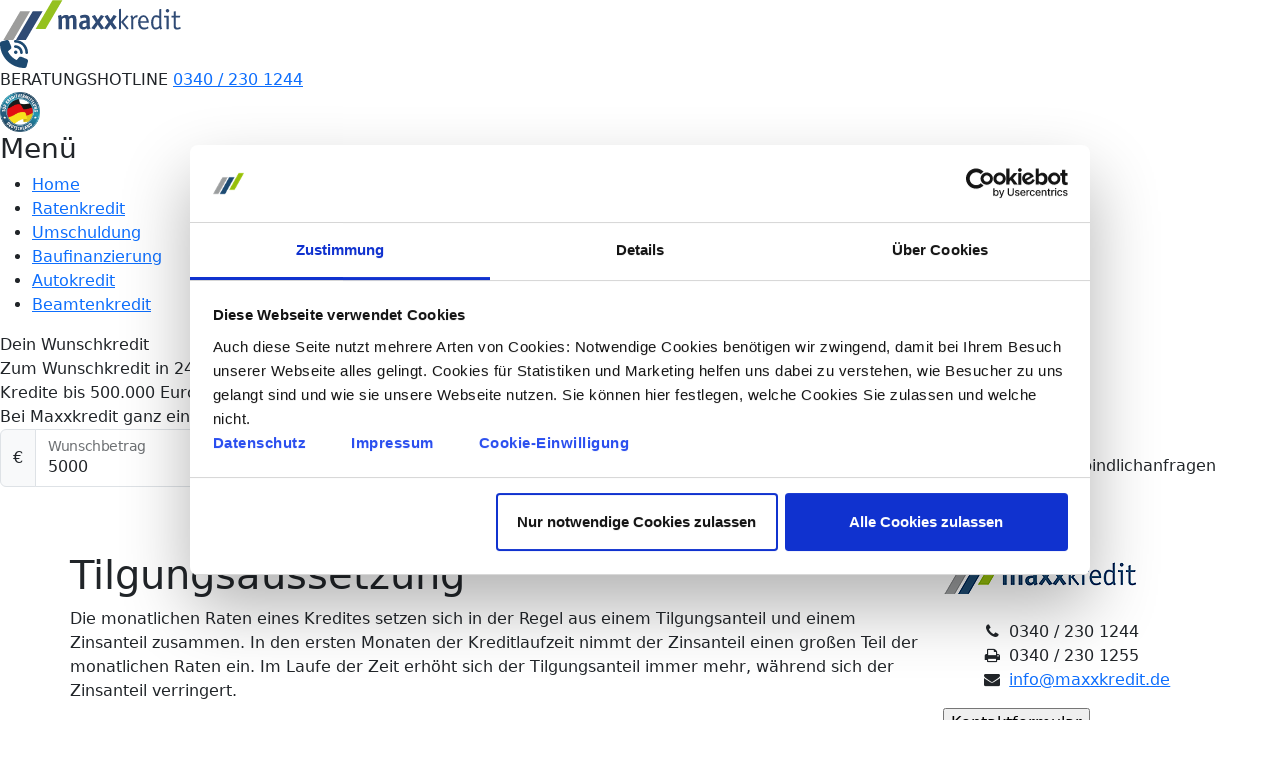

--- FILE ---
content_type: text/html; charset=UTF-8
request_url: https://www.maxxkredit.de/kredit_lexikon/tilgungsaussetzung.shtml
body_size: 9733
content:
<!DOCTYPE html>
<html dir="ltr" lang="de">

<head>

	<meta charset="UTF-8">
	<meta name="viewport" content="width=device-width">
	<link rel="shortcut icon" type="image/ico" href="/favicon.ico" />
	<title>Tilgungsaussetzung | Maxxkredit</title>
	<link rel="profile" href="http://gmpg.org/xfn/11">
	<link rel="pingback" href="https://www.maxxkredit.de/xmlrpc.php">
	<link rel="apple-touch-icon" sizes="120x120" href="/apple-touch-icon-120x120.png" />
	<link rel="apple-touch-icon" sizes="152x152" href="/apple-touch-icon-152x152.png" />
	<!-- font awesome -->
	<link href="/wp-content/themes/maxxkredit/fonts/font-awesome/css/font-awesome.min.css" rel="stylesheet">
	<!-- Bootstrap -->
	<link href="/wp-content/themes/maxxkredit/css/bootstrap.min.css" rel="stylesheet">
	<!-- custom-form-elements -->
	<link href="/wp-content/themes/maxxkredit/form.css" rel="stylesheet">
	<script src="https://www.maxxkredit.de/wp-content/themes/maxxkredit/js/jquery-3.7.1.min.js"></script>
	<script src="https://www.maxxkredit.de/wp-content/themes/maxxkredit/js/jquery-ui.min.js"></script>
	<script src="https://www.maxxkredit.de/wp-content/themes/maxxkredit/js/jquery.ui.touch-punch.min.js"></script>
	<script src="https://www.maxxkredit.de/wp-content/themes/maxxkredit/js/jquery.validate.js"></script>
	<script src="https://www.maxxkredit.de/wp-content/themes/maxxkredit/js/functions.js?ver=3"></script>
	<script src="https://www.google.com/recaptcha/api.js" async defer></script>
	<script src="https://www.google.com/recaptcha/api.js" async defer></script>

	<!--[if lt IE 10]>
	<script src="https://www.maxxkredit.de/wp-content/themes/maxxkredit/js/html5.js" /></script>
	<![endif]-->

	<script type="text/javascript" data-cookieconsent="ignore">
	window.dataLayer = window.dataLayer || [];

	function gtag() {
		dataLayer.push(arguments);
	}

	gtag("consent", "default", {
		ad_personalization: "denied",
		ad_storage: "denied",
		ad_user_data: "denied",
		analytics_storage: "denied",
		functionality_storage: "denied",
		personalization_storage: "denied",
		security_storage: "granted",
		wait_for_update: 500,
	});
	gtag("set", "ads_data_redaction", true);
	</script>
<script type="text/javascript"
		id="Cookiebot"
		src="https://consent.cookiebot.com/uc.js"
		data-implementation="wp"
		data-cbid="b349f64b-bc16-4268-b2a4-62ef9fb5a9fd"
						data-culture="DE"
				data-blockingmode="auto"
	></script>

		<!-- All in One SEO 4.9.3 - aioseo.com -->
	<meta name="description" content="TilgungsaussetzungDie monatlichen Raten eines Kredites setzen sich in der Regel aus einem Tilgungsanteil und einem Zinsanteil zusammen. In den ersten Monaten der Kreditlaufzeit nimmt der Zinsanteil einen großen Teil der monatlichen Raten ein. Im Laufe der Zeit erhöht sich der Tilgungsanteil immer mehr, während sich der Zinsanteil verringert.Gerade im Bereich der Immobilienfinanzierung, also beim Erwerb" />
	<meta name="robots" content="max-image-preview:large" />
	<link rel="canonical" href="https://www.maxxkredit.de/kredit_lexikon/tilgungsaussetzung.shtml" />
	<meta name="generator" content="All in One SEO (AIOSEO) 4.9.3" />
		<script type="application/ld+json" class="aioseo-schema">
			{"@context":"https:\/\/schema.org","@graph":[{"@type":"BreadcrumbList","@id":"https:\/\/www.maxxkredit.de\/kredit_lexikon\/tilgungsaussetzung.shtml#breadcrumblist","itemListElement":[{"@type":"ListItem","@id":"https:\/\/www.maxxkredit.de#listItem","position":1,"name":"Home","item":"https:\/\/www.maxxkredit.de","nextItem":{"@type":"ListItem","@id":"https:\/\/www.maxxkredit.de\/kredit_lexikon.shtml#listItem","name":"Kreditlexikon"}},{"@type":"ListItem","@id":"https:\/\/www.maxxkredit.de\/kredit_lexikon.shtml#listItem","position":2,"name":"Kreditlexikon","item":"https:\/\/www.maxxkredit.de\/kredit_lexikon.shtml","nextItem":{"@type":"ListItem","@id":"https:\/\/www.maxxkredit.de\/kredit_lexikon\/tilgungsaussetzung.shtml#listItem","name":"Tilgungsaussetzung"},"previousItem":{"@type":"ListItem","@id":"https:\/\/www.maxxkredit.de#listItem","name":"Home"}},{"@type":"ListItem","@id":"https:\/\/www.maxxkredit.de\/kredit_lexikon\/tilgungsaussetzung.shtml#listItem","position":3,"name":"Tilgungsaussetzung","previousItem":{"@type":"ListItem","@id":"https:\/\/www.maxxkredit.de\/kredit_lexikon.shtml#listItem","name":"Kreditlexikon"}}]},{"@type":"Organization","@id":"https:\/\/www.maxxkredit.de\/#organization","name":"Ihr schneller Weg zum Kredit | Jetzt zu Maxxkredit.de","description":"Kredite und Baufinanzierungen von Maxxkredit","url":"https:\/\/www.maxxkredit.de\/"},{"@type":"WebPage","@id":"https:\/\/www.maxxkredit.de\/kredit_lexikon\/tilgungsaussetzung.shtml#webpage","url":"https:\/\/www.maxxkredit.de\/kredit_lexikon\/tilgungsaussetzung.shtml","name":"Tilgungsaussetzung | Maxxkredit","description":"TilgungsaussetzungDie monatlichen Raten eines Kredites setzen sich in der Regel aus einem Tilgungsanteil und einem Zinsanteil zusammen. In den ersten Monaten der Kreditlaufzeit nimmt der Zinsanteil einen gro\u00dfen Teil der monatlichen Raten ein. Im Laufe der Zeit erh\u00f6ht sich der Tilgungsanteil immer mehr, w\u00e4hrend sich der Zinsanteil verringert.Gerade im Bereich der Immobilienfinanzierung, also beim Erwerb","inLanguage":"de-DE","isPartOf":{"@id":"https:\/\/www.maxxkredit.de\/#website"},"breadcrumb":{"@id":"https:\/\/www.maxxkredit.de\/kredit_lexikon\/tilgungsaussetzung.shtml#breadcrumblist"},"datePublished":"2013-09-01T16:30:09+02:00","dateModified":"2013-09-01T16:30:09+02:00"},{"@type":"WebSite","@id":"https:\/\/www.maxxkredit.de\/#website","url":"https:\/\/www.maxxkredit.de\/","name":"Maxxkredit","description":"Kredite und Baufinanzierungen von Maxxkredit","inLanguage":"de-DE","publisher":{"@id":"https:\/\/www.maxxkredit.de\/#organization"}}]}
		</script>
		<!-- All in One SEO -->

<link rel='dns-prefetch' href='//www.maxxkredit.de' />
<link rel="alternate" type="application/rss+xml" title="Ihr schneller Weg zum Kredit | Jetzt zu Maxxkredit.de &raquo; Feed" href="https://www.maxxkredit.de/feed/" />
<link rel="alternate" type="application/rss+xml" title="Ihr schneller Weg zum Kredit | Jetzt zu Maxxkredit.de &raquo; Kommentar-Feed" href="https://www.maxxkredit.de/comments/feed/" />
<link rel="alternate" type="application/rss+xml" title="Ihr schneller Weg zum Kredit | Jetzt zu Maxxkredit.de &raquo; Tilgungsaussetzung-Kommentar-Feed" href="https://www.maxxkredit.de/kredit_lexikon/tilgungsaussetzung.shtml/feed/" />
<link rel="alternate" title="oEmbed (JSON)" type="application/json+oembed" href="https://www.maxxkredit.de/wp-json/oembed/1.0/embed?url=https%3A%2F%2Fwww.maxxkredit.de%2Fkredit_lexikon%2Ftilgungsaussetzung.shtml" />
<link rel="alternate" title="oEmbed (XML)" type="text/xml+oembed" href="https://www.maxxkredit.de/wp-json/oembed/1.0/embed?url=https%3A%2F%2Fwww.maxxkredit.de%2Fkredit_lexikon%2Ftilgungsaussetzung.shtml&#038;format=xml" />
<style id='wp-img-auto-sizes-contain-inline-css' type='text/css'>
img:is([sizes=auto i],[sizes^="auto," i]){contain-intrinsic-size:3000px 1500px}
/*# sourceURL=wp-img-auto-sizes-contain-inline-css */
</style>
<style id='wp-block-library-inline-css' type='text/css'>
:root{--wp-block-synced-color:#7a00df;--wp-block-synced-color--rgb:122,0,223;--wp-bound-block-color:var(--wp-block-synced-color);--wp-editor-canvas-background:#ddd;--wp-admin-theme-color:#007cba;--wp-admin-theme-color--rgb:0,124,186;--wp-admin-theme-color-darker-10:#006ba1;--wp-admin-theme-color-darker-10--rgb:0,107,160.5;--wp-admin-theme-color-darker-20:#005a87;--wp-admin-theme-color-darker-20--rgb:0,90,135;--wp-admin-border-width-focus:2px}@media (min-resolution:192dpi){:root{--wp-admin-border-width-focus:1.5px}}.wp-element-button{cursor:pointer}:root .has-very-light-gray-background-color{background-color:#eee}:root .has-very-dark-gray-background-color{background-color:#313131}:root .has-very-light-gray-color{color:#eee}:root .has-very-dark-gray-color{color:#313131}:root .has-vivid-green-cyan-to-vivid-cyan-blue-gradient-background{background:linear-gradient(135deg,#00d084,#0693e3)}:root .has-purple-crush-gradient-background{background:linear-gradient(135deg,#34e2e4,#4721fb 50%,#ab1dfe)}:root .has-hazy-dawn-gradient-background{background:linear-gradient(135deg,#faaca8,#dad0ec)}:root .has-subdued-olive-gradient-background{background:linear-gradient(135deg,#fafae1,#67a671)}:root .has-atomic-cream-gradient-background{background:linear-gradient(135deg,#fdd79a,#004a59)}:root .has-nightshade-gradient-background{background:linear-gradient(135deg,#330968,#31cdcf)}:root .has-midnight-gradient-background{background:linear-gradient(135deg,#020381,#2874fc)}:root{--wp--preset--font-size--normal:16px;--wp--preset--font-size--huge:42px}.has-regular-font-size{font-size:1em}.has-larger-font-size{font-size:2.625em}.has-normal-font-size{font-size:var(--wp--preset--font-size--normal)}.has-huge-font-size{font-size:var(--wp--preset--font-size--huge)}.has-text-align-center{text-align:center}.has-text-align-left{text-align:left}.has-text-align-right{text-align:right}.has-fit-text{white-space:nowrap!important}#end-resizable-editor-section{display:none}.aligncenter{clear:both}.items-justified-left{justify-content:flex-start}.items-justified-center{justify-content:center}.items-justified-right{justify-content:flex-end}.items-justified-space-between{justify-content:space-between}.screen-reader-text{border:0;clip-path:inset(50%);height:1px;margin:-1px;overflow:hidden;padding:0;position:absolute;width:1px;word-wrap:normal!important}.screen-reader-text:focus{background-color:#ddd;clip-path:none;color:#444;display:block;font-size:1em;height:auto;left:5px;line-height:normal;padding:15px 23px 14px;text-decoration:none;top:5px;width:auto;z-index:100000}html :where(.has-border-color){border-style:solid}html :where([style*=border-top-color]){border-top-style:solid}html :where([style*=border-right-color]){border-right-style:solid}html :where([style*=border-bottom-color]){border-bottom-style:solid}html :where([style*=border-left-color]){border-left-style:solid}html :where([style*=border-width]){border-style:solid}html :where([style*=border-top-width]){border-top-style:solid}html :where([style*=border-right-width]){border-right-style:solid}html :where([style*=border-bottom-width]){border-bottom-style:solid}html :where([style*=border-left-width]){border-left-style:solid}html :where(img[class*=wp-image-]){height:auto;max-width:100%}:where(figure){margin:0 0 1em}html :where(.is-position-sticky){--wp-admin--admin-bar--position-offset:var(--wp-admin--admin-bar--height,0px)}@media screen and (max-width:600px){html :where(.is-position-sticky){--wp-admin--admin-bar--position-offset:0px}}

/*# sourceURL=wp-block-library-inline-css */
</style><style id='global-styles-inline-css' type='text/css'>
:root{--wp--preset--aspect-ratio--square: 1;--wp--preset--aspect-ratio--4-3: 4/3;--wp--preset--aspect-ratio--3-4: 3/4;--wp--preset--aspect-ratio--3-2: 3/2;--wp--preset--aspect-ratio--2-3: 2/3;--wp--preset--aspect-ratio--16-9: 16/9;--wp--preset--aspect-ratio--9-16: 9/16;--wp--preset--color--black: #000000;--wp--preset--color--cyan-bluish-gray: #abb8c3;--wp--preset--color--white: #ffffff;--wp--preset--color--pale-pink: #f78da7;--wp--preset--color--vivid-red: #cf2e2e;--wp--preset--color--luminous-vivid-orange: #ff6900;--wp--preset--color--luminous-vivid-amber: #fcb900;--wp--preset--color--light-green-cyan: #7bdcb5;--wp--preset--color--vivid-green-cyan: #00d084;--wp--preset--color--pale-cyan-blue: #8ed1fc;--wp--preset--color--vivid-cyan-blue: #0693e3;--wp--preset--color--vivid-purple: #9b51e0;--wp--preset--gradient--vivid-cyan-blue-to-vivid-purple: linear-gradient(135deg,rgb(6,147,227) 0%,rgb(155,81,224) 100%);--wp--preset--gradient--light-green-cyan-to-vivid-green-cyan: linear-gradient(135deg,rgb(122,220,180) 0%,rgb(0,208,130) 100%);--wp--preset--gradient--luminous-vivid-amber-to-luminous-vivid-orange: linear-gradient(135deg,rgb(252,185,0) 0%,rgb(255,105,0) 100%);--wp--preset--gradient--luminous-vivid-orange-to-vivid-red: linear-gradient(135deg,rgb(255,105,0) 0%,rgb(207,46,46) 100%);--wp--preset--gradient--very-light-gray-to-cyan-bluish-gray: linear-gradient(135deg,rgb(238,238,238) 0%,rgb(169,184,195) 100%);--wp--preset--gradient--cool-to-warm-spectrum: linear-gradient(135deg,rgb(74,234,220) 0%,rgb(151,120,209) 20%,rgb(207,42,186) 40%,rgb(238,44,130) 60%,rgb(251,105,98) 80%,rgb(254,248,76) 100%);--wp--preset--gradient--blush-light-purple: linear-gradient(135deg,rgb(255,206,236) 0%,rgb(152,150,240) 100%);--wp--preset--gradient--blush-bordeaux: linear-gradient(135deg,rgb(254,205,165) 0%,rgb(254,45,45) 50%,rgb(107,0,62) 100%);--wp--preset--gradient--luminous-dusk: linear-gradient(135deg,rgb(255,203,112) 0%,rgb(199,81,192) 50%,rgb(65,88,208) 100%);--wp--preset--gradient--pale-ocean: linear-gradient(135deg,rgb(255,245,203) 0%,rgb(182,227,212) 50%,rgb(51,167,181) 100%);--wp--preset--gradient--electric-grass: linear-gradient(135deg,rgb(202,248,128) 0%,rgb(113,206,126) 100%);--wp--preset--gradient--midnight: linear-gradient(135deg,rgb(2,3,129) 0%,rgb(40,116,252) 100%);--wp--preset--font-size--small: 13px;--wp--preset--font-size--medium: 20px;--wp--preset--font-size--large: 36px;--wp--preset--font-size--x-large: 42px;--wp--preset--spacing--20: 0.44rem;--wp--preset--spacing--30: 0.67rem;--wp--preset--spacing--40: 1rem;--wp--preset--spacing--50: 1.5rem;--wp--preset--spacing--60: 2.25rem;--wp--preset--spacing--70: 3.38rem;--wp--preset--spacing--80: 5.06rem;--wp--preset--shadow--natural: 6px 6px 9px rgba(0, 0, 0, 0.2);--wp--preset--shadow--deep: 12px 12px 50px rgba(0, 0, 0, 0.4);--wp--preset--shadow--sharp: 6px 6px 0px rgba(0, 0, 0, 0.2);--wp--preset--shadow--outlined: 6px 6px 0px -3px rgb(255, 255, 255), 6px 6px rgb(0, 0, 0);--wp--preset--shadow--crisp: 6px 6px 0px rgb(0, 0, 0);}:where(.is-layout-flex){gap: 0.5em;}:where(.is-layout-grid){gap: 0.5em;}body .is-layout-flex{display: flex;}.is-layout-flex{flex-wrap: wrap;align-items: center;}.is-layout-flex > :is(*, div){margin: 0;}body .is-layout-grid{display: grid;}.is-layout-grid > :is(*, div){margin: 0;}:where(.wp-block-columns.is-layout-flex){gap: 2em;}:where(.wp-block-columns.is-layout-grid){gap: 2em;}:where(.wp-block-post-template.is-layout-flex){gap: 1.25em;}:where(.wp-block-post-template.is-layout-grid){gap: 1.25em;}.has-black-color{color: var(--wp--preset--color--black) !important;}.has-cyan-bluish-gray-color{color: var(--wp--preset--color--cyan-bluish-gray) !important;}.has-white-color{color: var(--wp--preset--color--white) !important;}.has-pale-pink-color{color: var(--wp--preset--color--pale-pink) !important;}.has-vivid-red-color{color: var(--wp--preset--color--vivid-red) !important;}.has-luminous-vivid-orange-color{color: var(--wp--preset--color--luminous-vivid-orange) !important;}.has-luminous-vivid-amber-color{color: var(--wp--preset--color--luminous-vivid-amber) !important;}.has-light-green-cyan-color{color: var(--wp--preset--color--light-green-cyan) !important;}.has-vivid-green-cyan-color{color: var(--wp--preset--color--vivid-green-cyan) !important;}.has-pale-cyan-blue-color{color: var(--wp--preset--color--pale-cyan-blue) !important;}.has-vivid-cyan-blue-color{color: var(--wp--preset--color--vivid-cyan-blue) !important;}.has-vivid-purple-color{color: var(--wp--preset--color--vivid-purple) !important;}.has-black-background-color{background-color: var(--wp--preset--color--black) !important;}.has-cyan-bluish-gray-background-color{background-color: var(--wp--preset--color--cyan-bluish-gray) !important;}.has-white-background-color{background-color: var(--wp--preset--color--white) !important;}.has-pale-pink-background-color{background-color: var(--wp--preset--color--pale-pink) !important;}.has-vivid-red-background-color{background-color: var(--wp--preset--color--vivid-red) !important;}.has-luminous-vivid-orange-background-color{background-color: var(--wp--preset--color--luminous-vivid-orange) !important;}.has-luminous-vivid-amber-background-color{background-color: var(--wp--preset--color--luminous-vivid-amber) !important;}.has-light-green-cyan-background-color{background-color: var(--wp--preset--color--light-green-cyan) !important;}.has-vivid-green-cyan-background-color{background-color: var(--wp--preset--color--vivid-green-cyan) !important;}.has-pale-cyan-blue-background-color{background-color: var(--wp--preset--color--pale-cyan-blue) !important;}.has-vivid-cyan-blue-background-color{background-color: var(--wp--preset--color--vivid-cyan-blue) !important;}.has-vivid-purple-background-color{background-color: var(--wp--preset--color--vivid-purple) !important;}.has-black-border-color{border-color: var(--wp--preset--color--black) !important;}.has-cyan-bluish-gray-border-color{border-color: var(--wp--preset--color--cyan-bluish-gray) !important;}.has-white-border-color{border-color: var(--wp--preset--color--white) !important;}.has-pale-pink-border-color{border-color: var(--wp--preset--color--pale-pink) !important;}.has-vivid-red-border-color{border-color: var(--wp--preset--color--vivid-red) !important;}.has-luminous-vivid-orange-border-color{border-color: var(--wp--preset--color--luminous-vivid-orange) !important;}.has-luminous-vivid-amber-border-color{border-color: var(--wp--preset--color--luminous-vivid-amber) !important;}.has-light-green-cyan-border-color{border-color: var(--wp--preset--color--light-green-cyan) !important;}.has-vivid-green-cyan-border-color{border-color: var(--wp--preset--color--vivid-green-cyan) !important;}.has-pale-cyan-blue-border-color{border-color: var(--wp--preset--color--pale-cyan-blue) !important;}.has-vivid-cyan-blue-border-color{border-color: var(--wp--preset--color--vivid-cyan-blue) !important;}.has-vivid-purple-border-color{border-color: var(--wp--preset--color--vivid-purple) !important;}.has-vivid-cyan-blue-to-vivid-purple-gradient-background{background: var(--wp--preset--gradient--vivid-cyan-blue-to-vivid-purple) !important;}.has-light-green-cyan-to-vivid-green-cyan-gradient-background{background: var(--wp--preset--gradient--light-green-cyan-to-vivid-green-cyan) !important;}.has-luminous-vivid-amber-to-luminous-vivid-orange-gradient-background{background: var(--wp--preset--gradient--luminous-vivid-amber-to-luminous-vivid-orange) !important;}.has-luminous-vivid-orange-to-vivid-red-gradient-background{background: var(--wp--preset--gradient--luminous-vivid-orange-to-vivid-red) !important;}.has-very-light-gray-to-cyan-bluish-gray-gradient-background{background: var(--wp--preset--gradient--very-light-gray-to-cyan-bluish-gray) !important;}.has-cool-to-warm-spectrum-gradient-background{background: var(--wp--preset--gradient--cool-to-warm-spectrum) !important;}.has-blush-light-purple-gradient-background{background: var(--wp--preset--gradient--blush-light-purple) !important;}.has-blush-bordeaux-gradient-background{background: var(--wp--preset--gradient--blush-bordeaux) !important;}.has-luminous-dusk-gradient-background{background: var(--wp--preset--gradient--luminous-dusk) !important;}.has-pale-ocean-gradient-background{background: var(--wp--preset--gradient--pale-ocean) !important;}.has-electric-grass-gradient-background{background: var(--wp--preset--gradient--electric-grass) !important;}.has-midnight-gradient-background{background: var(--wp--preset--gradient--midnight) !important;}.has-small-font-size{font-size: var(--wp--preset--font-size--small) !important;}.has-medium-font-size{font-size: var(--wp--preset--font-size--medium) !important;}.has-large-font-size{font-size: var(--wp--preset--font-size--large) !important;}.has-x-large-font-size{font-size: var(--wp--preset--font-size--x-large) !important;}
/*# sourceURL=global-styles-inline-css */
</style>

<style id='classic-theme-styles-inline-css' type='text/css'>
/*! This file is auto-generated */
.wp-block-button__link{color:#fff;background-color:#32373c;border-radius:9999px;box-shadow:none;text-decoration:none;padding:calc(.667em + 2px) calc(1.333em + 2px);font-size:1.125em}.wp-block-file__button{background:#32373c;color:#fff;text-decoration:none}
/*# sourceURL=/wp-includes/css/classic-themes.min.css */
</style>
<link rel='stylesheet' id='wpo_min-header-0-css' href='https://www.maxxkredit.de/wp-content/cache/wpo-minify/1769077339/assets/wpo-minify-header-fd031020.min.css' type='text/css' media='all' />
<link rel='stylesheet' id='genericons-css' href='https://www.maxxkredit.de/wp-content/themes/maxxkredit/fonts/genericons.css' type='text/css' media='all' />
<link rel='stylesheet' id='wpo_min-header-2-css' href='https://www.maxxkredit.de/wp-content/cache/wpo-minify/1769077339/assets/wpo-minify-header-c1bb196c.min.css' type='text/css' media='all' />
<script type="text/javascript" src="https://www.maxxkredit.de/wp-content/cache/wpo-minify/1769077339/assets/wpo-minify-header-455405ed.min.js" id="wpo_min-header-0-js"></script>
<link rel="https://api.w.org/" href="https://www.maxxkredit.de/wp-json/" /><link rel="alternate" title="JSON" type="application/json" href="https://www.maxxkredit.de/wp-json/wp/v2/pages/715" /><link rel="EditURI" type="application/rsd+xml" title="RSD" href="https://www.maxxkredit.de/xmlrpc.php?rsd" />
<meta name="generator" content="WordPress 6.9" />
<link rel='shortlink' href='https://www.maxxkredit.de/?p=715' />
          <meta name="google-site-verification" content="ONuM023trc3QmXo9RpZLJXoMADq8jNDX8mZoNSbKY44" />
    <script>
        var ADT = ADT || {};
        ADT.Tag = ADT.Tag || {};
        ADT.Tag.t = 4;
        ADT.Tag.c = "EUR";
        ADT.Tag.tp = 1699246539;
        ADT.Tag.ti = "";
        ADT.Tag.xd = "";
    </script>
    <script defer src="https://pin.maxxkredit.de/jsTag?ap=1699233249"></script>
</head>

<body class="wp-singular page-template page-template-contentseite page-template-contentseite-php page page-id-715 page-child parent-pageid-251 wp-theme-maxxkredit sidebar single-author">

	<div id="page" class="hfeed site">
		<header id="masthead" class="site-header" role="banner">
			<div class="buehne-info">
				<a href="https://www.maxxkredit.de/" title="Ihr schneller Weg zum Kredit | Jetzt zu Maxxkredit.de" rel="home">
					<img class="logo" src="/wp-content/themes/maxxkredit/images/maxxkredit_logo.svg" width="184" height="40" alt="Logo Maxxkredit" />
				</a>
				<div class="beratung">
					<div class="beratung-inner">
						<div class="beratung-telefon"><img src="/wp-content/themes/maxxkredit/images/headers/icon_hotline.svg" alt="Icon Maxxkredit" /></div>
						<div class="beratung-rechts">
							<span class="beratungshotline">BERATUNGSHOTLINE</span>
							<span class="telefon"><a href="tel:+493402301244">0340 / 230 1244</a></span>
						</div>
					</div>
				</div>
				<div class="rechts">
					<div class="rechts-inner">
						<img src="/wp-content/uploads/2021/08/maxxkredit_siegel_70.png" alt="Maxxkredit - Top Kreditvermittlung in Deutschland!" width="40" height="40">
					</div>
				</div>
			</div><!-- #buehne-info -->

			<div id="navbar" class="cg_navbar">
				<nav id="site-navigation" class="navigation main-navigation" role="navigation">
					<h3 class="menu-toggle">Menü</h3>
					<a class="screen-reader-text skip-link" href="#content" title="Zum Inhalt springen">Zum Inhalt springen</a>
					<div class="menu-menue-1-container"><ul id="menu-menue-1" class="nav-menu"><li id="menu-item-155" class="menu-item menu-item-type-post_type menu-item-object-page menu-item-home menu-item-155"><a href="https://www.maxxkredit.de/">Home</a></li>
<li id="menu-item-115" class="menu-item menu-item-type-post_type menu-item-object-page menu-item-115"><a href="https://www.maxxkredit.de/ratenkredit.shtml">Ratenkredit</a></li>
<li id="menu-item-174" class="menu-item menu-item-type-post_type menu-item-object-page menu-item-174"><a href="https://www.maxxkredit.de/umschuldung.shtml">Umschuldung</a></li>
<li id="menu-item-286" class="menu-item menu-item-type-post_type menu-item-object-page menu-item-286"><a href="https://www.maxxkredit.de/baufinanzierung.shtml">Baufinanzierung</a></li>
<li id="menu-item-172" class="menu-item menu-item-type-post_type menu-item-object-page menu-item-172"><a href="https://www.maxxkredit.de/autokredit.shtml">Autokredit</a></li>
<li id="menu-item-3211" class="menu-item menu-item-type-post_type menu-item-object-page menu-item-3211"><a href="https://www.maxxkredit.de/kredit_lexikon/beamtenkredit.shtml">Beamtenkredit</a></li>
</ul></div>					<!-- ?php get_search_form(); ? -->
				</nav><!-- #site-navigation -->
			</div><!-- #navbar -->
			<div id="buehne" class="buehne-wrapper">
				<div class="buehne-inner">
					<div id="buehne-text">
						<div class="buehne-ueberschrift">Dein Wunschkredit</div>
						<div class="buehne-claims">Zum Wunschkredit in 24 Stunden</div>
						<div class="buehne-claims">Kredite bis 500.000 Euro</div>
						<div class="buehne-claims">Bei Maxxkredit ganz einfach</div>
					</div>
				</div><!-- buehne-inner -->
			</div><!-- #buehne -->
		</header><!-- #masthead -->
		<!-- Kreditrechner -->
		<form id="kreditantrag" name="kreditantrag" method="get" action="/eilantrag.shtml#main">
		<div class="kreditrechner_wrapper">
			<div id="kreditrechner">
				<div class="kreditrechner-inner row overflow-hidden g-3">
					<div class="col-md-3">
						<div class="input-group">
							<span class="input-group-text">€</span>
							<div class="betragzahl_neu form-floating">
								<input type="number" name="betrag" id="betrag" class="form-control" placeholder="Wunschbetrag">
								<label for="betrag">Wunschbetrag</label>
							</div>
						</div>
						<div id="slider_betrag" class="ui-slider ui-slider-horizontal ui-widget ui-widget-content ui-corner-all" aria-disabled="false">
							<div class="ui-slider-range ui-widget-header ui-corner-all ui-slider-range-min"></div>
							<a class="ui-slider-handle ui-state-default ui-corner-all" href="#"></a>
						</div>
					</div>
					<div class="col-md-3">
						<div class="input-group">
							<span class="input-group-text">€</span>
							<div class="ratezahl_neu form-floating">
								<input type="number" name="rate" id="rate" class="form-control" placeholder="Wunschrate">
								<label for="rate">Wunschrate</label>
							</div>
						</div>
						<div id="slider_rate" class="ui-slider ui-slider-horizontal ui-widget ui-widget-content ui-corner-all" aria-disabled="false">
							<div class="ui-slider-range ui-widget-header ui-corner-all ui-slider-range-min"></div>
							<a class="ui-slider-handle ui-state-default ui-corner-all" href="#"></a>
						</div>
					</div>
					<div class="col-md-3">
						<div class="verwendung form-floating">
							<select class="form-select" id="verwendung" name="verwendung" aria-label="Verwendungszweck des Kredits" required>
								<option selected disabled="disabled" value="">bitte auswählen</option>
								<option value="Anschaffung">Anschaffung</option>
								<option value="Autokauf">Autokauf</option>
								<option value="Bargeld">Bargeld</option>
								<option value="Eigentuemerdarlehen">Eigentümerdarlehen</option>
								<option value="Dispoausgleich">Dispoausgleich</option>
								<option value="Immobilienfinanzierung">Immobilienfinanzierung</option>
								<option value="Modernisierung">Modernisierung</option>
								<option value="Kreditzusammenfassung">Kreditzusammenfassung</option>
								<option value="Ratenreduzierung">Ratenreduzierung</option>
								<option value="Umschuldung">Umschuldung</option>
								<option value="Urlaub">Urlaub</option>
								<option value="Schuldentilgung">Schuldentilgung</option>
							</select>
							<label for="verwendung">Verwendung</label>
						</div>
						<div>
							&nbsp;
						</div>
					</div>
					<div class="col-md-3">
						<div class="btn_anfordern_wrapper_neu form-floating">
							<input type="submit" id="btn_anfordern" class="btn form-control" value="unverbindlich&#10;anfragen">
						</div>
					</div>
					<div class="col text-center kreditrechner_hinweis">
						Bitte stellen Sie keine Kreditanfragen, wenn Sie in Ihrer Schufa unerledigte negative Einträge haben
					</div>
				</div>
			</div>
		</div>
		</form>


		<div id="main" class="site-main">


	<div class="content-main-wrapper container px-0">
		<div id="primary" class="row">

			<div id="content" class="col-lg-9" role="main">
								
					<article id="post-715" class="post-715 page type-page status-publish hentry">

						<div class="entry-content">
							<h1>Tilgungsaussetzung</h1><p>Die monatlichen Raten eines Kredites setzen sich in der Regel aus einem Tilgungsanteil und einem Zinsanteil zusammen. In den ersten Monaten der Kreditlaufzeit nimmt der Zinsanteil einen großen Teil der monatlichen Raten ein. Im Laufe der Zeit erhöht sich der Tilgungsanteil immer mehr, während sich der Zinsanteil verringert.<br /><br />Gerade im Bereich der <a href="/baufinanzierung_lexikon/immobilienkredit.shtml"><strong>Immobilienfinanzierung</strong></a>, also beim Erwerb von Wohneigentum, besteht jedoch die Möglichkeit der so genannten Tilgungsaussetzung. Dabei zahlt der Kreditnehmer während der vereinbarten Laufzeit des Kredites nur Zinsen, die ursprüngliche Summe des aufgenommenen Kredites bleibt in voller Höhe bestehen. Am Ende der Laufzeit, bei Immobilien meist zwischen 10 und 30 Jahren, wird die Gesamtsumme in einem Betrag fällig.<br /><br />Da der Kreditnehmer in den meisten Fällen nicht in der Lage sein wird, diesen Betrag aus eigenen Mitteln zu finanzieren, verfügt das Modell der Tilgungsaussetzung über einen zweiten Bestandteil. Gleichlaufend mit der Aufnahme des Kredites wird eine <a href="/personenversicherungen/kapitalbildende_lebensversicherung.shtml"><strong>Lebensversicherung</strong></a> &#8211; wahlweise ein Bausparvertrag oder Kombination von beidem &#8211; abgeschlossen. Die zu erwartende Endauszahlung entspricht der Höhe dieses aufgenommenen Kredites.<br /><br />Die Laufzeit der abgeschlossenen Lebensversicherung ist dabei ebenfalls mit der Kredit-Laufzeit identisch. Die geschlossenen Verträge &#8211; Lebensversicherung oder Bausparvertrag &#8211; werden an die finanzierende Bank abgetreten, die Endauszahlung erhält die Bank direkt vom Versicherungsunternehmen oder der Bausparkasse. Vorteil der Tilgungsaussetzung ist in den meisten Fällen eine deutlich geringere monatliche Gesamtbelastung aus der Kombination Zinszahlung und Beitragszahlung.<br /><br />Gerade für Haushalte mit einem geringeren monatlichen Einkommen stellt deswegen die Tilgungsaussetzung eine Alternative dar. Als Nachteil kann sich jedoch die zu erwartende Endauszahlung der Lebensversicherung erweisen. Bei Abschluß des Vertrages wird mit zu erwartenden Überschüssen und Zinsen auf die eingezahlten Beiträge gerechnet, welche aber sehr oft nicht erreicht werden. Versicherungsunternehmen haben jederzeit die Möglichkeit, Überschüsse und Zinsen nach oben oder unten zu verändern.<br /><br />Werden dann am Ende der Versicherungslaufzeit die erforderlichen Auszahlungssummen nicht erreicht, muß der Kreditnehmer eine separate Nachfinanzierung des fehlenden Betrages in Kauf nehmen. Deshalb muß man sich bereits vor Vertragsabschluß über Chancen und Risiken einer Tilgungsaussetzung informieren.</p>													</div><!-- .entry-content -->

						<footer class="entry-meta">
													</footer><!-- .entry-meta -->
					</article><!-- #post -->

				
			</div><!-- #content -->
				<div id="tertiary" class="col-lg-3" role="complementary">
		<div class="sidebar-inner">
			<div class="sidebar-wrapper-box box_radius3">
				<div class="widget-area">
					<aside id="text-8" class="widget widget_text">			<div class="textwidget"><img src="/wp-content/themes/maxxkredit/images/logo-sidebar-widget.png" width="203" height="45" alt="maxxkredit" border="0" />
<br /><br />
<ul class="icons-ul">
<li><i class="icon-li icon-phone"></i>0340 / 230 1244</li>
<li><i class="icon-li icon-print"></i>0340 / 230 1255</li>
<li><i class="icon-li icon-envelope"></i> <a href="mailto:info@maxxkredit.de">info@maxxkredit.de</a></li>
</ul>
<form action="/kontakt.shtml" class="sidebarform" method="post">
<input type="submit" value="Kontaktformular"/>
</form></div>
		</aside>				</div><!-- .widget-area -->
			</div><!-- .sidebar-wrapper-box -->

		</div><!-- .sidebar-inner -->
	</div><!-- #tertiary -->
		</div><!-- #primary -->

	</div><!-- #content-main-wrapper -->


		</div><!-- #main -->
		<footer id="colophon" class="site-footer" role="contentinfo">

				<div id="secondary-1" class="sidebar-container" role="complementary">
		<div class="widget-area">
			<aside id="custom_html-8" class="widget_text widget widget_custom_html"><div class="textwidget custom-html-widget"><img src="/wp-content/themes/maxxkredit/images/maxxkredit_logo.svg" alt="maxxkredit" border="0" width="156" /></div></aside><aside id="custom_html-2" class="widget_text widget widget_custom_html"><h3 class="widget-title">Maxxkredit GmbH</h3><div class="textwidget custom-html-widget">W.-Feuerherdt-Str. 13<br />
06844 Dessau-Roßlau<br />
<ul class="icons-ul">
	<li class="blaufett13"><i class="icon-li icon-phone"></i>0340 230 1244</li>
	<li class="blaufett13"><i class="icon-li icon-envelope"></i> <a href="mailto:info@maxxkredit.de">info@maxxkredit.de</a></li>
</ul></div></aside><aside id="nav_menu-2" class="widget widget_nav_menu"><h3 class="widget-title">Über Maxxkredit</h3><div class="menu-alles-zu-maxxkredit-container"><ul id="menu-alles-zu-maxxkredit" class="menu"><li id="menu-item-157" class="menu-item menu-item-type-post_type menu-item-object-page menu-item-157"><a href="https://www.maxxkredit.de/impressum.shtml">Impressum</a></li>
<li id="menu-item-236" class="menu-item menu-item-type-post_type menu-item-object-page menu-item-236"><a href="https://www.maxxkredit.de/wir_ueber_uns.shtml">Wir über uns</a></li>
<li id="menu-item-2859" class="menu-item menu-item-type-post_type menu-item-object-page menu-item-2859"><a href="https://www.maxxkredit.de/agb.shtml">AGB</a></li>
<li id="menu-item-158" class="menu-item menu-item-type-post_type menu-item-object-page menu-item-privacy-policy menu-item-158"><a rel="privacy-policy" href="https://www.maxxkredit.de/datenschutz.shtml">Datenschutz</a></li>
<li id="menu-item-159" class="menu-item menu-item-type-post_type menu-item-object-page menu-item-159"><a href="https://www.maxxkredit.de/kontakt.shtml">Kontaktformular</a></li>
<li id="menu-item-753" class="menu-item menu-item-type-post_type menu-item-object-page menu-item-753"><a href="https://www.maxxkredit.de/kredit_partnerprogramm.shtml">Partnerprogramm</a></li>
</ul></div></aside><aside id="nav_menu-3" class="widget widget_nav_menu"><h3 class="widget-title">Lexikon</h3><div class="menu-lexikon-container"><ul id="menu-lexikon" class="menu"><li id="menu-item-249" class="menu-item menu-item-type-post_type menu-item-object-page menu-item-249"><a href="https://www.maxxkredit.de/baufinanzierung_lexikon.shtml">Baufinanzierung</a></li>
<li id="menu-item-751" class="menu-item menu-item-type-post_type menu-item-object-page current-page-ancestor menu-item-751"><a href="https://www.maxxkredit.de/kredit_lexikon.shtml">Kreditlexikon</a></li>
<li id="menu-item-750" class="menu-item menu-item-type-post_type menu-item-object-page menu-item-750"><a href="https://www.maxxkredit.de/versicherungen.shtml">Versicherungen</a></li>
<li id="menu-item-758" class="menu-item menu-item-type-post_type menu-item-object-page menu-item-758"><a href="https://www.maxxkredit.de/kreditvermittlung.shtml">Kreditvermittlung</a></li>
<li id="menu-item-2857" class="menu-item menu-item-type-post_type menu-item-object-page menu-item-2857"><a href="https://www.maxxkredit.de/kredit_vertriebspartner.shtml">Vertriebspartner</a></li>
<li id="menu-item-3212" class="menu-item menu-item-type-post_type menu-item-object-page menu-item-3212"><a href="https://www.maxxkredit.de/kredit_fragen.shtml">Fragen zum Kredit</a></li>
</ul></div></aside><aside id="nav_menu-4" class="widget widget_nav_menu"><h3 class="widget-title">Weitere Angebote</h3><div class="menu-weitere-angebote-container"><ul id="menu-weitere-angebote" class="menu"><li id="menu-item-168" class="menu-item menu-item-type-post_type menu-item-object-page menu-item-168"><a href="https://www.maxxkredit.de/schweizer_kredit.shtml">Schweizer Kredit</a></li>
<li id="menu-item-761" class="menu-item menu-item-type-post_type menu-item-object-page menu-item-761"><a href="https://www.maxxkredit.de/immobilienkredit.shtml">Immobilienkredit</a></li>
<li id="menu-item-763" class="menu-item menu-item-type-post_type menu-item-object-page menu-item-763"><a href="https://www.maxxkredit.de/sofortkredit.shtml">Sofortkredit</a></li>
<li id="menu-item-1558" class="menu-item menu-item-type-post_type menu-item-object-page menu-item-1558"><a href="https://www.maxxkredit.de/darlehen.shtml">Darlehen</a></li>
<li id="menu-item-3369" class="menu-item menu-item-type-post_type menu-item-object-page menu-item-3369"><a href="https://www.maxxkredit.de/kredit_fuer_aerzte.shtml">Kredit für Ärzte</a></li>
</ul></div></aside>		</div><!-- .widget-area -->
	</div><!-- #secondary -->
			<br style="clear:left;" />

            	<div id="secondary-4" class="sidebar-container" role="complementary">
		<div class="widget-area">
			<aside id="text-14" class="disclaimer widget_text">			<div class="textwidget">Nettokreditbetrag von 1.000 € bis 500.000 €. Sollzinssatz fest von 3,43% bis 11,75% p.a. (bonitätsabhängig). Effektiver Jahreszins ab 3,49% bis 11,99% p.a. Laufzeiten von 12 Monaten bis 180 Monaten. Keine Bearbeitungsgebühren, keine zusätzlichen Produkte (Versicherungen, Bausparverträge usw.), keine Vorkosten, keine separate Rechnungsstellung.
<br /><br />
<b>Repräsentatives Beispiel:</b> Bei einem Nettodarlehensbetrag von 10.000 € und einer Laufzeit von 48 Monaten erhalten 2/3 der Kunden voraussichtlich einen effektiven Zinssatz von 3,49% oder günstiger p.a.(gebundener Sollzinssatz 3,44% p.a.) 
<br /><br />
<b>Wichtiger Hinweis:</b> Eine zu hohe Kreditaufnahme kann zur Überschuldung führen. Dadurch können weitere Zusatzkosten entstehen. Jede einzelne Bank verfügt über ein eigenes Forderungsmanagement. Die Beitreibung von Forderungen kann bis zur Privatinsolvenz führen.</div>
		</aside>		</div><!-- .widget-area -->
	</div><!-- #secondary -->
            <br style="clear:left;" />

			<div class="copyright">
				Copyright bei <a href="/">Maxxkredit.de</a>
			</div>

		</footer><!-- #colophon -->
	</div><!-- #page -->

	<script type="speculationrules">
{"prefetch":[{"source":"document","where":{"and":[{"href_matches":"/*"},{"not":{"href_matches":["/wp-*.php","/wp-admin/*","/wp-content/uploads/*","/wp-content/*","/wp-content/plugins/*","/wp-content/themes/maxxkredit/*","/*\\?(.+)"]}},{"not":{"selector_matches":"a[rel~=\"nofollow\"]"}},{"not":{"selector_matches":".no-prefetch, .no-prefetch a"}}]},"eagerness":"conservative"}]}
</script>

<!-- Matomo -->
<script type="text/javascript">
    var _paq = window._paq = window._paq || [];
    /* tracker methods like "setCustomDimension" should be called before "trackPageView" */
    _paq.push(['trackPageView']);
    _paq.push(['enableLinkTracking']);
    (function() {
        var u="//www.maxxkredit.de/piwik/";
        _paq.push(['setTrackerUrl', u+'matomo.php']);
        _paq.push(['setSiteId', '1']);
        var d=document, g=d.createElement('script'), s=d.getElementsByTagName('script')[0];
        g.type='text/javascript'; g.async=true; g.src=u+'matomo.js'; s.parentNode.insertBefore(g,s);
    })();
</script>
<!-- End Matomo Code -->

</body>
</html>


--- FILE ---
content_type: text/css
request_url: https://www.maxxkredit.de/wp-content/themes/maxxkredit/form.css
body_size: 216
content:
.checkbox, .radio {
	width: 19px;
	height: 25px;
	padding: 0 5px 0 0;
	background: url(checkbox.png) no-repeat;
	display: block;
	clear: left;
	float: left;
}
.radio {
	background: url(radio.png) no-repeat;
}
.select {
	position:absolute;
	width: 317px; /* With the padding included, the width is 190 pixels: the actual width of the image. */
	height: 32px;
	padding: 5px 24px 0 14px;
	color: #696969;
	font: 13px/21px arial,sans-serif;
	background: url(images/kreditrechner/select.png) no-repeat;
	overflow: hidden;
}

.rechner_sidebar .select {
	width: 200px;
	background: url(images/kreditrechner/select_sidebar.png) no-repeat;
}

--- FILE ---
content_type: image/svg+xml
request_url: https://www.maxxkredit.de/wp-content/themes/maxxkredit/images/maxxkredit_logo.svg
body_size: 1468
content:
<?xml version="1.0" encoding="UTF-8"?>
<svg id="Ebene_1" data-name="Ebene 1" xmlns="http://www.w3.org/2000/svg" width="167.7mm" height="37.8mm" version="1.1" viewBox="0 0 475.3 107.1">
  <path d="M26.8,107.1H.4L45.5,30.1h26.4L26.8,107.1Z" fill="#9d9d9c" stroke-width="0"/>
  <path d="M60.4,107.1h-26.4L79.1,30.1h26.4l-45.1,77.1Z" fill="#2f4a74" stroke-width="0"/>
  <path d="M113.2,77.6h-26.4L132,.5h26.4l-45.1,77.1Z" fill="#95c11f" stroke-width="0"/>
  <path d="M196.2,77c0,.8-.1,1.1-1.1,1.1h-7.4c-.9,0-1.1-.2-1.1-1.1v-23.1c0-2.9-.3-6.3-3.2-6.3s-5.6,2.2-6.6,3.1v26.4c0,.8-.1,1.1-1.1,1.1h-7.4c-.9,0-1.1-.2-1.1-1.1v-23.1c0-2.9-.3-6.3-3.2-6.3s-5.6,2.2-6.6,3.1v26.4c0,.8-.2,1.1-1.1,1.1h-7.4c-.9,0-1.1-.2-1.1-1.1v-22.7c0-10.6-1.4-10-1.4-11.7s.3-.7.8-.8l5.7-1.9c.5-.1.8-.2,1.1-.2,1,0,1.6,1.7,2.4,5.2,2.3-2,5.6-5.2,11.5-5.2s6.8,2,7.7,5.2c2.3-2,5.5-5.2,11.6-5.2s8.7,5.3,8.7,11.9v25.5ZM227.2,79c-.3,0-.7.3-1,.3-.7,0-1.8-2.6-2.2-4.5-1.5,1.5-4.1,4.5-9.8,4.5s-11.3-4.5-11.3-11.6c0-12.7,13.7-12.7,19.6-12.7v-2.3c0-3.4-.6-5.6-5.3-5.6s-8.3,2.3-9.3,2.3-.7-.5-.8-.8l-1.5-4.6c-.2-.3-.2-.6-.2-.9,0-1.7,7.4-3.5,13.2-3.5,9.4,0,12.9,4.3,12.9,12.1v14.5c0,7.3,2,8.3,2,9.8s-.3.5-.7.7l-5.7,2.3ZM222.6,61.2c-1.9,0-10.6-.6-10.6,6s2.1,5.1,5,5.1,4.7-2,5.6-2.9v-8.3ZM269.4,74.2c.2.4.6.8.6,1.1,0,.5-.2.6-1,1l-5.7,2.2c-.4.2-1,.4-1.3.4s-.6-.6-1.1-1.4l-4.9-6.9c-.9-1.3-2.2-3.5-2.9-4.6-.8,1.1-2,3.3-2.9,4.6l-4.9,6.9c-.5.8-.8,1.4-1.1,1.4s-.9-.2-1.3-.4l-5.7-2.2c-.8-.3-1-.5-1-1s.4-.7.6-1.1l11-14.9-9.8-14.4c-.2-.4-.6-.8-.6-1.1,0-.5.2-.6,1-1l5.7-2.2c.4,0,1-.4,1.3-.4s.6.6,1.1,1.4l3.9,6.5c1.1,1.7,1.7,2.9,2.6,4.6,1-1.7,1.9-2.8,3.1-4.6l4.4-6.5c.5-.8.8-1.4,1.1-1.4s.9.3,1.3.4l5.7,2.2c.8.4,1,.5,1,1s-.4.7-.6,1.1l-10.2,14.5,10.7,14.8ZM303.4,74.2c.2.4.6.8.6,1.1,0,.5-.2.6-1,1l-5.7,2.2c-.4.2-1,.4-1.3.4s-.6-.6-1.1-1.4l-4.9-6.9c-.9-1.3-2.2-3.5-2.9-4.6-.8,1.1-2,3.3-2.9,4.6l-4.9,6.9c-.5.8-.8,1.4-1.1,1.4s-.9-.2-1.3-.4l-5.7-2.2c-.8-.3-1-.5-1-1s.4-.7.6-1.1l11-14.9-9.8-14.4c-.2-.4-.6-.8-.6-1.1,0-.5.2-.6,1-1l5.7-2.2c.4,0,1-.4,1.3-.4s.6.6,1.1,1.4l3.9,6.5c1.1,1.7,1.7,2.9,2.6,4.6,1-1.7,1.9-2.8,3.1-4.6l4.4-6.5c.5-.8.8-1.4,1.1-1.4s.9.3,1.3.4l5.7,2.2c.8.4,1,.5,1,1s-.4.7-.6,1.1l-10.2,14.5,10.7,14.8ZM335.2,75.4c.2.2.5.5.5.9s-.3.4-.5.5l-2.6,1.8c-.3.2-.6.5-.9.5s-.7-.4-.8-.6l-15.3-18.9h-.2v17.6c0,.6-.3.9-.9.9h-3.9c-.6,0-.9-.3-.9-.9V25.6c0-.5.2-.8.5-.9l3.8-.9c.6-.1.4,0,.9-.1.5,0,.5.6.5,1v33.9l14.9-17c.2-.2.5-.6.8-.6s.6.3.9.5l2.6,1.8c.2.2.5.2.5.5s-.3.7-.5.9l-12.7,14,13.2,16.8ZM348.5,77.2c0,.6-.3.9-.9.9h-3.9c-.6,0-.9-.3-.9-.9v-25.8c0-1.4-.2-3.8-1.3-5.7-.6-1.1-.8-1.7-.8-1.9,0-.5.4-.7.5-.8l2.8-1.7c.3-.2.6-.4.8-.4,1.4,0,2.6,4.7,2.9,6.3,2-2.1,4.7-6.3,9-6.3s3.7.6,3.7,1.3-.2.4-.2.6l-1.7,3.8c0,.2-.2.5-.5.5s-1.1-.7-2.5-.7c-2.6,0-5.3,3.9-7.1,5.9v24.8ZM388.6,74.6c0,.2.2.4.2.6,0,.8-6.3,3.9-11.9,3.9-10,0-15.8-7.7-15.8-19.1s5.6-19.1,14.9-19.1,13.7,12.2,13.7,18.6,0,1.7-.8,1.7h-21.6c0,4.6,1.8,12.8,10.4,12.8s8.8-3.1,9.2-3.1.3.2.5.5l1.3,3.2ZM383.5,56.6c0-3.9-1.3-11-7.8-11s-8.4,7.2-8.4,11h16.2ZM423.3,66.2c0,3.4,0,5.6.8,7.5.4.9,1.4,2.3,1.4,2.8s-.4.5-.7.6l-2.9,1.8c-.3.2-.5.2-.6.2-1.1,0-2.4-3.2-2.7-4.4-1.8,1.3-5.5,4.4-11,4.4-8,0-11.7-9-11.7-18.3s3.8-19.8,12.5-19.8,7.2,1.3,9.2,2.6v-17.9c0-.5.2-.8.5-.9l3.7-.9c.6-.1.4,0,.9-.1.6,0,.6.6.6,1v41.5ZM417.6,48.5c-2.4-1.3-4.8-2.5-8.6-2.5-6.5,0-7.1,7.4-7.1,14.6s.5,13.4,6.6,13.4,7.2-3.3,9-4.4v-21.2ZM443.1,77.2c0,.6-.3.9-.9.9h-3.9c-.6,0-.9-.3-.9-.9v-30.5h-5.9c-.6,0-.9-.3-.9-.9v-2.9c0-.6.3-.9.9-.9h10.6c.8,0,1,.5,1,1.1v34ZM439.8,33.4c-2.6,0-4.6-2-4.6-4.6s2-4.6,4.6-4.6,4.6,2.1,4.6,4.6-2,4.6-4.6,4.6ZM475.1,75.3c0,.3.2.5.2.8,0,1-5.6,3.1-9.7,3.1s-5.9-1.2-7.1-2.6c-2.2-2.3-2.2-5.7-2.2-8.5v-21.3h-5.6c-.5,0-.5-.5-.5-.9v-2.9c0-.5,0-.9.5-.9h5.6v-10.3c0-.5.3-.8.8-.9l4-1.1c.2,0,.4,0,.5,0,.4,0,.4.4.4.8v11.6h11.1c.5,0,.8,0,.8.5s0,.3,0,.5l-1,2.9c-.2.4-.5.7-1,.7h-9.9v21.3c0,3,0,6.1,4.5,6.1s6.5-2,7.2-2,.5.2.5.5l.8,2.8Z" fill="#2f4a74" stroke-width="0"/>
</svg>

--- FILE ---
content_type: text/javascript
request_url: https://www.maxxkredit.de/wp-content/themes/maxxkredit/js/functions.js?ver=3
body_size: 2043
content:
(function ($) {

	if ($.isFunction($.fn.masonry)) {
		var columnWidth = body.is('.sidebar') ? 228 : 245;
		$('#secondary .widget-area').masonry({
			itemSelector: '.widget',
			columnWidth: columnWidth,
			gutterWidth: 20,
			isRTL: body.is('.rtl')
		});
	}
})(jQuery);



$( document ).ready(function() {
	/**
	 * Slider functions
	 *
	 * http://jqueryui.com/slider/#rangemin
	 *
	 */

	$(function() {
		$( "#slider_betrag" ).slider({
			range: "min",
			step: 1000,
			value: 5000,
			min: 1000,
			max: 500000,
			slide: function( event, ui ) {
				$( "#betrag" ).val(ui.value);
			}
		});

		$("#betrag").each(function () {
			$(this).val( $( "#slider_betrag" ).slider("value") );
		});
		$("#betrag").blur(function () {
			if ($(this).val() == "") {
				$(this).val("1000");
			} else {
				$(this).val($("#betrag").val());
			}
		});
		/*$("#betrag").focus(function () {
			$(this).val("");
		});*/

	});

	$(function() {

		/* Slider functions */
		$( "#slider_rate" ).slider({
			range: "min",
			step: 50,
			value: 100,
			min: 50,
			max: 1500,
			slide: function( event, ui ) {
				$( "#rate" ).val(ui.value);
			}
		});
		$("#rate").each(function () {
			$(this).val( $( "#slider_rate" ).slider("value"));
		});
		$("#rate").blur(function () {
			if ($(this).val() == "") {
				$(this).val("100");
			} else {
				$(this).val($("#rate").val() );
			}
		});
		/*$("#rate").focus(function () {
			$(this).val("");
		});*/
	});

	/* Klappfunktion mobile navi */
	var nav = $('#site-navigation');
	function handleClickOrTouch(event) {
		event.preventDefault();
		nav.toggleClass('toggled-on')
	}

	$('.menu-toggle').on('click touchstart', handleClickOrTouch);
	/* Absendebutton erst klickbar machen, wenn Haken bei Datenschutz aktiviert */
	$('#datenschutz').click(function(){
		$('#btSubmit').prop('disabled', function(i, v) {
			//if (v = true) $('#btSubmit').attr('class', 'newClass');
			return !v;
		});
		//$('#btn_abschicken').prop( 'disabled',  );
	});
	$('#datenschutzSchnellKontakt').click(function(){
		$('#btSubmitSchnellKontakt').prop('disabled', function(i, v) {
			//if (v = true) $('#btSubmit').attr('class', 'newClass');
			return !v;
		});
		//$('#btn_abschicken').prop( 'disabled',  );
	});
	$('#datenschutzNewsletter').click(function(){
		$('#mc-embedded-subscribe').prop('disabled', function(i, v) {
			//if (v = true) $('#btSubmit').attr('class', 'newClass');
			return !v;
		});
		//$('#btn_abschicken').prop( 'disabled',  );
	});

    $('.ds').change(function(){
        if ( ($w1 = $('.ds:checked').length) == ($w2 = $('.ds').length)) {
            //console.log("wert1: " + $w1 + "wert2: " + $w2);
            $('#btn_abschicken').prop('disabled', function(i, v) {
                //if (v = true) $('#btSubmit').attr('class', 'newClass');
                return !v;
            });
        }
        else {
            $("#btn_abschicken").prop("disabled",true);
        }
    });
});



function checkform_schnellkontakt()
{
	Fehlermeldung="";
	if(document.getElementById('sidebarname').value=="" || document.getElementById('sidebarname').value=="Name")
	{
		Fehlermeldung += "Bitte geben Sie Ihren Vornamen ein!<br />";
		$('#sidebarname').addClass("error_schnellkontakt");
	}
	else
	{
		$('#sidebarname').removeClass("error_schnellkontakt");
	}

	if(document.getElementById('sidebartelefon').value=="" || document.getElementById('sidebartelefon').value=="Telefon")
	{
		Fehlermeldung += "Bitte geben Sie Ihre Telefonnummer ein!<br />";
		$('#sidebartelefon').addClass("error_schnellkontakt");
	}
	else
	{
		$('#sidebartelefon').removeClass("error_schnellkontakt");
	}

	if(document.getElementById('sidebaremail').value=="" || document.getElementById('sidebaremail').value=="E-Mail")
	{
		Fehlermeldung += "Bitte geben Sie Ihre E-Mail-Adresse ein!<br />";
		$('#sidebaremail').addClass("error_schnellkontakt");
	}
	else
	{
		$('#sidebaremail').removeClass("error_schnellkontakt");
	}

	if(Fehlermeldung)
	{
		return false;
	}
	else
	{
		document.schnellkontakt.submit();
		return true;
	}
}

function checkform_eigentuemerdarlehen() {

	Fehlermeldung="";
	if(document.getElementById('lp-form-field-nettokreditbetrag').value=="")
	{
		Fehlermeldung += "Bitte geben Sie Ihren Kreditwunsch an!<br />";
		$('#lp-form-field-nettokreditbetrag').addClass("error");
	}
	else
	{
		$('#lp-form-field-nettokreditbetrag').removeClass("error");
	}

	if(document.getElementById('lp-form-field-wunschrate').value=="")
	{
		Fehlermeldung += "Bitte geben Sie Wunschrate an!<br />";
		$('#lp-form-field-wunschrate').addClass("error");
	}
	else
	{
		$('#lp-form-field-wunschrate').removeClass("error");
	}

	if(document.getElementById('lp-form-field-vorname').value=="")
	{
		Fehlermeldung += "Bitte geben Sie Ihren Vornamen an!<br />";
		$('#lp-form-field-vorname').addClass("error");
	}
	else
	{
		$('#lp-form-field-vorname').removeClass("error");
	}

	if(document.getElementById('lp-form-field-name').value=="")
	{
		Fehlermeldung += "Bitte geben Sie Ihren Nachamen an!<br />";
		$('#lp-form-field-name').addClass("error");
	}
	else
	{
		$('#lp-form-field-name').removeClass("error");
	}

	if(document.getElementById('lp-form-field-strasse').value=="")
	{
		Fehlermeldung += "Bitte geben Sie Ihren Straße an!<br />";
		$('#lp-form-field-strasse').addClass("error");
	}
	else
	{
		$('#lp-form-field-strasse').removeClass("error");
	}

	if(document.getElementById('lp-form-field-nummer').value=="")
	{
		Fehlermeldung += "Bitte geben Sie Ihre Hausnummer an!<br />";
		$('#lp-form-field-nummer').addClass("error");
	}
	else
	{
		$('#lp-form-field-nummer').removeClass("error");
	}

	if(document.getElementById('lp-form-field-plz').value=="")
	{
		Fehlermeldung += "Bitte geben Sie Ihre Postleitzahl an!<br />";
		$('#lp-form-field-plz').addClass("error");
	}
	else
	{
		$('#lp-form-field-plz').removeClass("error");
	}

	if(document.getElementById('lp-form-field-ort').value=="")
	{
		Fehlermeldung += "Bitte geben Sie Ihren Ort an!<br />";
		$('#lp-form-field-ort').addClass("error");
	}
	else
	{
		$('#lp-form-field-ort').removeClass("error");
	}

	if(document.getElementById('p1_gebdat_tt').value=="")
	{
		Fehlermeldung += "Bitte geben Sie Ihr Geburtsdatum an!<br />";
		$('#p1_gebdat_tt').addClass("error");
	}
	else
	{
		$('#p1_gebdat_tt').removeClass("error");
	}

	if(document.getElementById('p1_gebdat_mm').value=="")
	{
		Fehlermeldung += "Bitte geben Sie Ihr Geburtsdatum an!<br />";
		$('#p1_gebdat_mm').addClass("error");
	}
	else
	{
		$('#p1_gebdat_mm').removeClass("error");
	}

	if(document.getElementById('p1_gebdat_jj').value=="")
	{
		Fehlermeldung += "Bitte geben Sie Ihr Geburtsdatum an!<br />";
		$('#p1_gebdat_jj').addClass("error");
	}
	else
	{
		$('#p1_gebdat_jj').removeClass("error");
	}

	if(document.getElementById('lp-form-field-telefon').value=="")
	{
		Fehlermeldung += "Bitte geben Sie Ihre Telefonnummer an!<br />";
		$('#lp-form-field-telefon').addClass("error");
	}
	else
	{
		$('#lp-form-field-telefon').removeClass("error");
	}

	if(document.getElementById('lp-form-field-email').value=="")
	{
		Fehlermeldung += "Bitte geben Sie Ihre E-Mail Adresse an!<br />";
		$('#lp-form-field-email').addClass("error");
	}
	else
	{
		$('#lp-form-field-email').removeClass("error");
	}

	if(document.getElementById('lp-form-field-einkommen').value=="")
	{
		Fehlermeldung += "Bitte geben Sie Ihr Einkommen an!<br />";
		$('#lp-form-field-einkommen').addClass("error");
	}
	else {
		$('#lp-form-field-einkommen').removeClass("error");
	}



	if (!$('#datenschutz').is(':checked'))
	{
		console.log('dsfgd');
		$('#kleingedruckt').addClass("error");
	}
	else {
		$('#kleingedruckt').removeClass("error");
	}



		if(Fehlermeldung) {
		document.getElementById('baufi-error-response').style.display="block";
		document.getElementById('baufi-error-response').innerHTML = Fehlermeldung;
		location.hash = "#errors";
		return false;
	}
	else
	{
		document.baufinanzierung.submit();
		return true;
	}
}



function checkform_newsletter()
{
	Fehlermeldung="";

	var email_str = document.getElementById('mce-EMAIL').value;

	if(email_str=="" || email_str=="E-Mail" || email_str.indexOf(".")==-1 || email_str.indexOf("@")==-1)
	{
		Fehlermeldung += "Bitte geben Sie eine korrekte E-Mail-Adresse ein!<br />";
		$('#mce-EMAIL').addClass("error_schnellkontakt");
	}
	else
	{
		$('#mce-EMAIL').removeClass("error_schnellkontakt");
	}

	if(Fehlermeldung)
	{
		document.getElementById('mce-error-response').style.display="block";
		document.getElementById('mce-error-response').innerHTML = Fehlermeldung;
		location.hash = "#errors";
		return false;
	}
	else
	{
		document.mc-embedded-subscribe-form.submit();
		return true;
	}
}

function toggle_form_radio_element(element) {
	if (document.getElementsByName(element)[0].checked==true) {
		document.getElementById(element).style.display = 'block';
	} else {
		document.getElementById(element).style.display = 'none';
	}
}
function toggle_form_element(element) {
	if(document.getElementById(element).style.display == "block" ) {
		document.getElementById(element).style.display = "none";
		if (element == "skagModal") {
			document.getElementById('skagModal').style.opacity = "0";
			document.getElementById('skagOverlay').style.display = "none";
		}
	}
	else {
		document.getElementById(element).style.display = "block";
		if (element == "skagModal") {
			document.getElementById('skagModal').style.opacity = "1";
			document.getElementById('skagOverlay').style.display = "block";
		}
	}
}


--- FILE ---
content_type: image/svg+xml
request_url: https://www.maxxkredit.de/wp-content/themes/maxxkredit/images/headers/icon_hotline.svg
body_size: 989
content:
<?xml version="1.0" encoding="UTF-8"?>
<svg width="28px" height="28px" viewBox="0 0 28 28" version="1.1" xmlns="http://www.w3.org/2000/svg" xmlns:xlink="http://www.w3.org/1999/xlink">
    <title>icon_hotline</title>
    <g id="maxxkredit_okt_2023" stroke="none" stroke-width="1" fill="none" fill-rule="evenodd">
        <g id="maxxkredit_home_2023_desktop_v02" transform="translate(-880, -22)" fill="#1D4A71" fill-rule="nonzero">
            <g id="Group-5" transform="translate(880, 16)">
                <path d="M15.3125962,6.00123308 C22.318109,6.00123308 28.0001759,11.6833 28.0001759,18.6888128 C28.0001759,19.4161611 27.415016,20.001321 26.6876677,20.001321 C25.9603194,20.001321 25.3751594,19.4161611 25.3751594,18.6888128 C25.3751594,13.1325279 20.8688811,8.62624958 15.3125962,8.62624958 C14.5852479,8.62624958 14.000088,8.04108965 14.000088,7.31374133 C14.000088,6.58639301 14.5852479,6.00123308 15.3125962,6.00123308 Z M15.750099,16.5012991 C16.7166033,16.5012991 17.5001099,17.2848057 17.5001099,18.25131 C17.5001099,19.2178144 16.7166033,20.001321 15.750099,20.001321 C14.7835946,20.001321 14.000088,19.2178144 14.000088,18.25131 C14.000088,17.2848057 14.7835946,16.5012991 15.750099,16.5012991 Z M14.000088,12.5637743 C14.000088,11.836426 14.5852479,11.2512661 15.3125962,11.2512661 C19.4196533,11.2512661 22.7501429,14.5817557 22.7501429,18.6888128 C22.7501429,19.4161611 22.164983,20.001321 21.4376347,20.001321 C20.7102864,20.001321 20.1251264,19.4161611 20.1251264,18.6888128 C20.1251264,16.0309836 17.9704254,13.8762826 15.3125962,13.8762826 C14.5852479,13.8762826 14.000088,13.2911226 14.000088,12.5637743 Z M6.42582162,6.07779606 C7.48676579,5.78795049 8.59692901,6.32936014 9.01802541,7.34655404 L11.2055392,12.596587 C11.5774165,13.4879989 11.3203836,14.5215991 10.5711602,15.1286342 L7.87504948,17.3380231 C9.69615467,21.1880472 12.8133618,24.3052543 16.6633859,26.1263595 L18.867306,23.4302488 C19.4798099,22.6810254 20.5079413,22.4239925 21.3993532,22.7958698 L26.6493862,24.9833836 C27.6665801,25.40448 28.2079897,26.5146432 27.9181442,27.5755874 L26.6056359,32.3881176 C26.348603,33.3396861 25.4845351,34.001409 24.5001539,34.001409 C10.9703814,34.001409 0,23.0310276 0,9.50125507 C0,8.51687389 0.661722907,7.65280596 1.61329139,7.39030431 L6.42582162,6.07779606 Z" id="icon_hotline"></path>
            </g>
        </g>
    </g>
</svg>